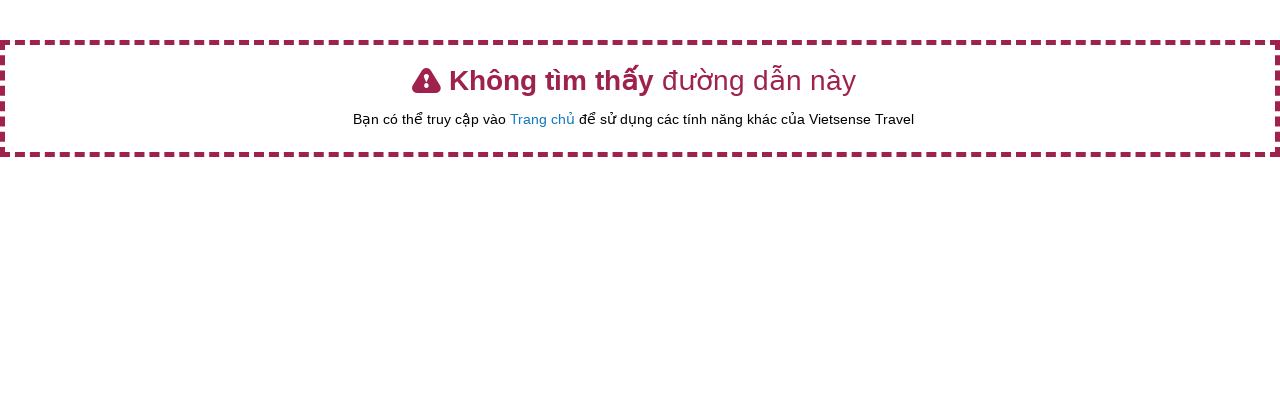

--- FILE ---
content_type: text/html; charset=UTF-8
request_url: https://vietsensetravel.com/combo-dich-vu-dao-co-to-p.html
body_size: 1282
content:
<!DOCTYPE html PUBLIC "-//W3C//DTD XHTML 1.0 Transitional//EN"
"http://www.w3.org/TR/xhtml1/DTD/xhtml1-transitional.dtd">
<html xmlns="http://www.w3.org/1999/xhtml" lang="vn" xml:lang="vn">
<head>
	<meta http-equiv="Content-Type" content="text/html; charset=utf-8" />
<title>Error page : combo dich vu dao co to p</title>
<meta name="description" content="Error page : combo dich vu dao co to p" />
<meta name="keywords" content="Error page : combo dich vu dao co to p" />
<meta name="title" content="Error page : combo dich vu dao co to p" />
<meta property="fb:app_id" content="1105393602805419" />

<meta property="og:title" content="Error page : combo dich vu dao co to p"/>
<meta property="og:description" content="Error page : combo dich vu dao co to p"/>
<meta property="og:image" content="https://vietsensetravel.com/upload/setting/vietsensetravel.com/logo.png" />
<meta property="og:url" content="" />
<meta property="og:type" content="article"/>

<link rel="schema.DC" href="https://purl.org/dc/elements/1.1/" />
<meta name="DC.title" content="Error page : combo dich vu dao co to p" />
<meta name="DC.identifier" content="" />
<meta name="DC.description" content="Error page : combo dich vu dao co to p" />
<meta name="DC.subject" content="Error page : combo dich vu dao co to p" />
<meta name="DC.language" scheme="UTF-8" content="vi" />

<meta name="revisit-after" content="1 days" />
<meta http-equiv="Content-Language" content="vi" />
<meta name="Language" content="vietnamese" />
<meta name="RESOURCE-TYPE" content="DOCUMENT" />
<meta name="DISTRIBUTION" content="GLOBAL" />
<meta name="robots" content="noindex, nofollow" />



<meta name="viewport" content="width=device-width, initial-scale=1.0">
<link rel="image_src" href="https://vietsensetravel.com/upload/setting/vietsensetravel.com/logo.png" />
<link rel="shortcut icon" href="https://vietsensetravel.com/upload/setting/logo.png" type="image/x-icon" />
<link rel="preload" href="/style/fonts/fontello/font/fontello.woff2?20976021" as="font" type="font/woff2" crossorigin>



 

</head><link rel="stylesheet" type="text/css" href="https://vietsensetravel.com/css.php?t=main.css,headinclude.css,homecode_slideshow.css,slider_new.css,url_not_found_web_content.css,body.css&styleid=17" />
<body>
<style>
.boxphai{display:block !important;}
</style>

    <div class="toantrang">
        <div class="toantrang1">
			          
            <div class="boxphai" style="width:100%">
<div class="width_common" id="search_404">
							<div class="block_404">
								<div class="title_404">
									<p class="txt_404"><strong> Không tìm thấy</strong> đường dẫn này
									</p>
									<p class="txt_center">Bạn có thể truy cập vào <a title="Trang chủ" href="https://vietsensetravel.com">Trang chủ</a> để sử dụng các tính năng khác của Vietsense Travel</p>
								</div>
							</div>
						</div>


</div>        
                      
                         
            
	
	</div>
</div>



<script src="https://ajax.googleapis.com/ajax/libs/jquery/3.3.1/jquery.min.js" defer></script>
<script type="text/javascript" src="https://vietsensetravel.com/jav.php?t=pod.js,jquery.lazy.min.js,hotline_change.js,web_content.js,jav_gtag.js&styleid=17" defer></script></body>
</html>



--- FILE ---
content_type: text/css;charset=UTF-8
request_url: https://vietsensetravel.com/css.php?t=main.css,headinclude.css,homecode_slideshow.css,slider_new.css,url_not_found_web_content.css,body.css&styleid=17
body_size: 6884
content:
/*Total Cache*/ 
html, body {margin: 0;scroll-behavior: smooth; line-height: 1.58; padding: 0; border: 0; font-size: 14px; font-family: arial,sans-serif}div, span, applet, object, iframe, h1, h2, h3, h4, h5, h6, blockquote, pre, a, abbr, acronym, address, big, cite, code, del, dfn, em, img, ins, kbd, q, s, samp, small, strike, strong, sub, sup, tt, var, b, u, i, center, fieldset, form, label, legend, caption, tbody, tfoot, thead, article, aside, canvas, details, embed, figure, figcaption, footer, header, hgroup, menu, nav, output, ruby, section, summary, time, mark, audio, video {	margin: 0;	padding: 0;	border: 0;	vertical-align: baseline;}img {font-size: 0; overflow: hidden;object-fit: cover;}* {    -webkit-box-sizing: border-box;    -moz-box-sizing: border-box;    box-sizing: border-box;}.view_image_override {    position: absolute;    background: rgb(255 255 255 / 0.3);    padding: 5px 10px;    color: white;    font-size: 0;    z-index: 10;    cursor: pointer;}.view_image_override:before {content:"\E816";font-family: 'fontello';    font-size: 20px;text-shadow: 1px 2px 3px #666;}strong {    font-weight: bold;}p {    margin: 5px 0;}td {padding: 0 10px;    vertical-align: middle;}a{text-decoration:none;color: #1179bc;}.toantrang {    position: absolute;    top: 0;    width: 100%;    text-align: center;}.toantrang1 {    background: #fff;    width: 100%;    margin: auto;    text-align: left;    transition: all 1s;    display: inline-block;}.boxtrai {    width: 30%;    float: right;    max-width: 360px;    padding: 0 0 0 10px;position: initial !important;display:none;}.boxtrai > div > ul {     float: left;margin: 0; width: 100%;}.boxtrai > div > ul > li { background: transparent; width: 100%; margin: 10px 0 0 0;}.boxtrai > div > ul > li img {      font-size: 0;  overflow: hidden;width: 80px;    height: 60px;}.boxtrai > div > h2 > a, .boxtrai > div > h2 > span {  background: transparent;  font: 25px "Tahoma", Arial, Verdana, sans-serif;}.boxtrai > div > h2:after, .boxtrai > div > ul > button  {    background: transparent!important;}.boxphai {    width: 70%;    float: left;display:none;}.boxphai img {    max-width: 100%;    height: initial!important;}.boxphai > div > ul > div.slick-list {margin: 0 0 0 5px;}.toantrang:before {    content: "";    transition: all 1s;    display: block;    width: 0%;    height: 100%;    position: absolute;    background: rgba(0, 0, 0, 0.5);    top: 0;    z-index: 1;    right: 0;}header {    float: left;    width: 100%;    position: relative;    clear: left;}.menumobile {    height: 100%;  overflow: hidden;}.menumobile:before {    width: 100%;    z-index: 10005;}.menumobile > .toantrang1 {position: absolute; left: 280px;}.close_boxtrai {    display: none;    position: fixed;    bottom: 0;    left: 0;    right: 0;    height: 0;z-index: 1022;}.efluidmenu > .bottom_boxtrai {    width: 50px;    height: 40px;    z-index: 2000;    display: none;    float: right;    cursor: pointer;    right: 0;    position: absolute;}.efluidmenu > .bottom_boxtrai:before {    content: "\F100";    font-family: 'fontello';    font-size: 40px;    text-align: center;    width: 50px;    height: 40px;    line-height: 40px;    display: block;    color: #fff;}.editor_home_right img, .slide_exlogo img {    max-width: 100%;    height: auto!important;    -moz-transition: all 0.3s;    -webkit-transition: all 0.3s;    transition: all 0.3s;}.editor_home_right img:hover, .slide_exlogo img:hover{    -moz-transform: scale(1.1);    -webkit-transform: scale(1.1);    transform: scale(1.1);}.editor_home_right img.no_zoom:hover, .slide_exlogo img.no_zoom:hover{    -moz-transform: none;    -webkit-transform: none;    transform: none;}.editor_home_right {    font-size: 13px;    clear: left;    position: relative;    float: left;    -webkit-border-radius: 5px;    -moz-border-radius: 5px;    border-radius: 5px;    padding: 0 10px;    border: 1px solid #1179bc;    width: 100%;    background: #fff;    margin: 0 0px 10px 0;    list-style: none;    line-height: 15px;}@media screen and (max-width: 1024px){.toantrang1 {position: relative; left: 0;}.toantrang1 {width: 100%;float: left;}}@media screen and (max-width: 840px) {.efluidmenu > .bottom_boxtrai {    display: block;}.boxphai { width: 100%;    margin: 0;    padding: 0;}.boxtrai {    width: 300px;    -webkit-box-shadow: initial;    -moz-box-shadow: initial;    box-shadow: initial;    margin: 0;    position: fixed!important;    top: 0;    right: -300px;    z-index: 10002;}.show_boxtrai_mobile {    height: 100%;    overflow: hidden;}.show_boxtrai_mobile > .toantrang1 {    position: relative;    right: 300px;    left: -300px;}.show_boxtrai_mobile > .toantrang1 > .boxtrai {    right: 0px;    overflow: auto;    overflow-y: auto;    overflow-x: hidden;    height: 100%;    padding: 0 5px;    background: #fff;}.body_fixed_top .show_boxtrai_mobile > .toantrang1 > .boxtrai {height: calc(100% - 40px);top: 40px;}.show_boxtrai_mobile > .toantrang1 > .boxtrai > .box_left_bit {width: 100%;}.toantrang1 > .boxtrai {transition: all 1s;}.toantrang1 {position: relative; left: 0}.menumobile {    height: 100%;  overflow: hidden;}.toantrang:before {    content: "";    transition: all 1s;    display: block;    width: 0%;    height: 100%;    position: absolute;    background: rgba(0, 0, 0, 0.5);    top: 0;    z-index: 1;    right: 0;}.show_boxtrai_mobile .close_boxtrai {    display: block;    right: 300px;    height: 100%;}.show_boxtrai_mobile .efluidmenu {    z-index: initial;}.show_boxtrai_mobile .efluidmenu > .bottom_boxtrai:before {content:"\F101";    font-family: 'fontello';}.menumobile:before, .show_boxtrai_mobile:before {width: 100%;    z-index: 1005;}.menumobile > .toantrang1 {position: relative; left: 280px;}}@media screen and (max-width: 770px){.boxphai { width: 100%;    margin: 0;    padding: 0;}}@media screen and (max-width: 450px){.boxphai {width: 100%;}}.silde-promotion .slick-prev {left:-5px;}.group-gallery .slick-prev {left:-5px;}.silde-pro-gallery .slick-prev {left:12px;}.silde-pro-gallery .slick-next {right:12px;}.silde-promotion .overlay > .tourShow-link > span > a:after {    content: "\f18e";    font-family: 'FontAwesome';    font-size: 23px;    line-height: 20px;position: absolute;    right: 7px;}.silde-promotion .overlay > .tourShow-link > span > a {   box-shadow: none;    -webkit-box-shadow: none;    -moz-box-shadow: none;    border-radius: 15px;    overflow: hidden;    padding: 5px 32px 5px 15px;    background: #ffbc01;}.silde-promotion .overlay > .tourShow-title{font-size: 22px;color: white;}.silde-promotion .overlay > .tourShow-des{    font-size: 27px;    font-weight: 600;    color: white;}.silde-promotion .overlay > .tourShow-link{    margin-top: 10px;    color: #fff;}.silde-promotion .overlay > .tourShow-link > span > a{    color: #000;    font-size: 13px;}.silde-promotion .overlay{border-radius: 10px;    position: absolute;    bottom: 7px;    left: 15px;    right: 17px;color: #fff;    padding: 15px 15px 20px 15px;    text-align: center;}.new_slider_home video {    height: 100%;    left: 50%;    -o-object-fit: cover;    object-fit: cover;    position: absolute;    top: 50%;    -webkit-transform: translate(-50%, -50%);    transform: translate(-50%, -50%);    width: 100%;    z-index: 0;}audio, canvas, progress, video {    display: inline-block;    vertical-align: baseline;}.homecode_slideshow {    float: left;    width: 100%;    clear: left;    position: relative;    margin: 0;}.homecode_slideshow .view_image_override {    position: absolute;    bottom: 0;    left: 50%;}											.homecode_slideshow, .homecode_slideshow > .homecode_slideshow_section > div > div > div > a, .homecode_slideshow > .homecode_slideshow_section > div > div > div > a > img {  min-height: 333px;  height: auto;    width: 100%;    max-height: initial;}@media screen and (max-width: 1024px)	{	.homecode_slideshow, .homecode_slideshow > .homecode_slideshow_section > div > div > div > a , .homecode_slideshow > .homecode_slideshow_section > div > div > div > a > img {    height: 350px;    width: 100%;}}@media screen and (max-width: 970px)	{	.homecode_slideshow, .homecode_slideshow > .homecode_slideshow_section > div > div > div > a , .homecode_slideshow > .homecode_slideshow_section > div > div > div > a > img {    height: 300px;    width: 100%;}}@media screen and (max-width: 870px)	{	.homecode_slideshow, .homecode_slideshow > .homecode_slideshow_section > div > div > div > a , .homecode_slideshow > .homecode_slideshow_section > div > div > div > a > img {    height: 275px;    width: 100%;}}@media screen and (max-width: 750px)	{	.homecode_slideshow, .homecode_slideshow > .homecode_slideshow_section > div > div > div > a , .homecode_slideshow > .homecode_slideshow_section > div > div > div > a > img {    height: 250px;    width: 100%;}}@media screen and (max-width: 450px)	{	.homecode_slideshow, .homecode_slideshow > .homecode_slideshow_section > div > div > div > a , .homecode_slideshow > .homecode_slideshow_section > div > div > div > a > img {    height: auto;    width: 100%;min-height: auto;}}.new_slider_home {background-repeat: no-repeat;    background-size: cover;    background-color: #0a1f44;    color: white;    background-position: center;    position: relative;		float: left;    width: 100%;    clear: left;    position: relative;    margin: 0;min-height:auto;}.container_2 {    padding-top: 50px;    padding-bottom: 50px;}.clearfix:before, .clearfix:after, .dl-horizontal dd:before, .dl-horizontal dd:after, .container:before, .container:after, .container-fluid:before, .container-fluid:after, .row:before, .row:after, .form-horizontal .form-group:before, .form-horizontal .form-group:after, .btn-toolbar:before, .btn-toolbar:after, .btn-group-vertical > .btn-group:before, .btn-group-vertical > .btn-group:after, .nav:before, .nav:after, .navbar:before, .navbar:after, .navbar-header:before, .navbar-header:after, .navbar-collapse:before, .navbar-collapse:after, .pager:before, .pager:after, .panel-body:before, .panel-body:after, .modal-header:before, .modal-header:after, .modal-footer:before, .modal-footer:after {    display: table;    content: " ";}.silde-home-top {    float: left;    width: 100%;    right: 1.5%;    margin-bottom: 70px;}.new_slider_home .ship {    background-color: rgba(0, 0, 0, 0.5);    border-radius: 10px;    overflow: hidden;    width: 95%;    text-align: center;    position: relative;}.new_slider_home .ship img {    width: 100%;    height: auto;}.new_slider_home .overlay {    position: absolute;    bottom: 0;    left: 0;    right: 0;color: #fff;    padding: 15px 15px 20px 15px;    text-align: left;}.new_slider_home .ship-title {    font-size: 1.2em;    font-weight: 700;    margin: 10px 0 5px;    text-align: center;    color: #fff;}.new_slider_home .ship-title a {    color: #fff;    font-weight: bold;}.new_slider_home .ship-location {    font-size: 1em;    font-weight: 400;    margin: 0 0 10px;    text-align: center;}#slide-home-page {    position: relative;}.wrapper {    width: 100%;    float: left;	position:relative;}.col-box-search {    height: inherit;    display: block;}.box-find-tour {    background: transparent;    padding: 0;}.form-find-tour {    position: absolute;    width: 100%;    top: -29px;    z-index: 99;    background: #fff;    padding: 0;    position: relative;    height: 100px;    padding-top: 25px;    box-shadow: 0 10px 10px -4px rgba(0, 0, 0, 0.2);    -moz-box-shadow: 0 10px 10px -4px rgba(0, 0, 0, 0.2);    -webkit-box-shadow: 0 10px 10px -4px rgba(0, 0, 0, 0.2);}.box-find-tour .titleSearch {padding-top: 0px;margin-top: 15px;font-size: 15px;    text-transform: uppercase;    font-weight: bold;    padding-bottom: 5px;	text-align: center;}.box-find-tour .titleSearch {    font-family: 'roboto', sans-serif;    color: #0676be;    padding-top: 0px;margin-top: 0px;font-size: 15px;    text-transform: uppercase;}.box-find-tour .lHotline {	color: #ffffff;	font-weight: bold;}.box-find-tour .css-diem-khoi-hanh {	text-align: center;	font-size: 15px;}.border-left {    border-left: 1px solid #ccc;}.border-last {	padding: 0 17px;    background: #005C97;    background: -webkit-linear-gradient(to right, #363795, #005C97);    background: linear-gradient(to right, #363795, #005C97);    border-radius: 6px;}.bg-white-gray {    background: #f5f5f5;padding-bottom: 25px;}.silde-promotion {    float: left;    width: 100%;	right:1.5%;}.silde-promotion a{box-shadow: 2px 3px 5px #e5e5e5;    -webkit-box-shadow: 2px 3px 5px #e5e5e5;    -moz-box-shadow: 2px 3px 5px #e5e5e5;    position: relative;    border-radius: 10px;    display: inline-block;    overflow: hidden;    width:100%;}.title-trikethrough {    overflow: hidden;    text-align: center;    position: relative;    z-index: 1;    margin: 0px 0 0px;}.title-trikethrough:before {    left: 0;}.title-trikethrough:before, .title-trikethrough:after {    background-color: #0075bd;    content: "";    display: inline-block;    height: 3px;    position: absolute;    width: 100%;    bottom: 21px;    z-index: -1;}.title-trikethrough:after {    right: 0;}.wraper-title {    padding: 0 15px;    display: inline-block;}.wraper-title h2 {    font-size: 31px;    color: #0075bd;    font-weight: bold;}.wraper-title h3, .wraper-title h2 {    margin: 0;    line-height: 1.2em;    text-transform: uppercase;}.home-gallery {    float: left;    width: 100%;    right: 1.6%;}.box-tour {box-shadow: 2px 3px 5px #e5e5e5;    -webkit-box-shadow: 2px 3px 5px #e5e5e5;    -moz-box-shadow: 2px 3px 5px #e5e5e5;    position: relative;    border-radius: 10px;    display: inline-block;    overflow: hidden;}.box-tour .box-img {    background-repeat: no-repeat;    background-size: contain;    background-size: cover;    background-position: left center;    position: relative;    height: 246px;    overflow: hidden;}.remarkKHamlich {    display: block;    position: absolute;    z-index: 10;    margin-top: 0px;    margin-left: 0px;    background: linear-gradient(38.63deg, #e01600 27.35%, #fe2214 71.81%);    padding: 5px;    color: #fff;    white-space: nowrap;    font-size: 13px;    font-weight: 600;    font-size: 13px;    text-transform: uppercase;    color: #fff;border-radius: 3px;    position: absolute;    padding: 9px 32px;    bottom: 10px;    left: 15px;    transform: translateY(50%);    clip-path: polygon(9% 0, 90% 3%, 100% 94%, 0 100%);}.box-tour .box-img img {   opacity: 1;    height: auto;    width: 100%;}.infomation-tour {    padding: 10px 15px 15px 15px;    background: #fff;}.box-tour h4 {    font-size: 18px;    margin: 0 0 7px 0;    line-height: 1.28em;    height: 46px;    overflow: hidden;}.box-tour h3 {    font-size: 18px;    margin: 0 0 7px 0;    line-height: 1.28em;    height: 46px;    overflow: hidden;}.box-tour h3 a {    color: #2c5d9f;}.box-tour h4 a, .box-tour h5 a {    color: #2c5d9f;}.box-tour ul {    padding: 0;    margin: 0 0 15px 0;}.box-tour ul li {    font-size: 14px;    color: #666;    padding: 5px 0 3px 0;    border-top: 1px dashed #e0e0e0;    white-space: nowrap;    overflow: hidden;    text-overflow: ellipsis;height:30px;}.box-tour ul li span {    font-size: 14px;padding: 3px 5px;    border-radius: 3px;    -webkit-border-radius: 3px;    -moz-border-radius: 3px;white-space: normal;}.box-tour ul li span.bg-blue {    background: #0983ef;}.box-tour ul li span.bg-blue a, .box-tour ul li span.bg-orange a, .box-tour ul li span.bg-green a {    color: #fff;}.box-tour ul li span.bg-green {    background: #72ae00;}.box-tour ul li:last-child {    border-bottom: 1px dashed #e0e0e0;}.songay {    font-weight: bold;    color: #1579bd !important;    float: right;}.titlePrice {    display: block;    width: 100%;    margin-bottom: 5px;    padding: 5px 5px;    font-family: 'Arial', sans-serif;    color: #999;    height: 32px;    line-height: 22px;    border: none;text-overflow: "";    outline: none !important;}.box-tour .titlePrice {    border-radius: 3px;    -webkit-border-radius: 3px;    -moz-border-radius: 3px;    border: 1px solid #ccc;    background-color: #f6f6f6;    color: #666;    font-weight: bold;    font-family: 'Roboto', sans-serif;    margin-bottom: 0;    padding-left: 10px;    font-size: 15px;}.list-start-price {    padding: 12px 10px 5px 10px;    border: 1px solid #ccc;    border-top: none;    margin-top: -2px;    height: 92px;    overflow: hidden;}.box-tour p {    font-size: 13px;    margin-bottom: 5px;}p {    margin: 0 0 10px;}.list-start-price .listPriceBit {    font-size: 14px;}.list-start-price .listPriceBit {    font-size: 14px;color: #666;}.list-start-price > .listPriceBit {    padding-bottom: 3px;}.txtngaykhcruise table, .list-start-price table {    border: none !important;}.list-start-price td {    margin: 0;    padding: 0;}.list-start-price .priceShow {    float: right;}.list-start-price .priceShow, .list-start-price strong {    color: #1579bd;    font-weight: bold;}.list-destination {    margin-bottom: 20px;}.list-destination a, .list-destination span {    color: #666;    font-size: 16px;}.list-destination span {    margin: 0 12px;}.gallery-home {    background: #c3e3f0;    padding: 0px 0 50px 0;}.gallery-home h2 {    color: #0776bd;    font-weight: bold;    font-size: 30px;    margin-top: 10px;    text-transform: uppercase;}.line-gallery {    height: 2px;    background: #86aace;    margin-top: 18px;    margin-bottom: 18px;}.home-gallery {    float: left;    width: 100%;}.box-gallery {    background: #fff;    padding: 10px;}.box-gallery p {    color: #333;    margin-bottom: 0;    font-weight: bold;    margin-top: 10px;    text-align: center;    height: 40px;    overflow: hidden;}.view-all-tour {    display: block;    width: 170px;    margin: 20px auto 50px;    color: #fff;    font-size: 18px;    font-weight: bold;    text-align: center;    line-height: 45px;    background: #0075bd;}.bg-tour-river {    background: #f2f2f2;    padding-top: 66px;	padding-bottom: 20px;}.block-homepage-des .title-trikethrough {    margin-bottom: 0;}.bg-tour-river .wraper-title {background: #f2f2f2;}.silde-promotion-des {    position: relative;    margin-bottom: 50px;}.box-9-tour {margin: 0;    padding: 0;justify-content: center;    align-items: center;}.home-gallery-des .card {    margin: 10px;}.box-9-tour .card {    position: relative;    border-radius: 10px;    overflow: hidden;    box-shadow: 0 4px 8px rgba(0, 0, 0, 0.1);    height:auto;    max-height:280px;}.silde-promotion-des li {max-width: 280px;    min-width: 280px;    max-height: 280px;    min-height: 280px;} .silde-pro-diem-den li {max-width: 232px;    min-width: 230px;    max-height: 230px;    min-height: 230px;}.silde-promotion-des img {max-width: 280px;    min-width: 280px;    max-height: 280px;    min-height: 280px;}.silde-pro-diem-den img {max-width: 230px;    min-width: 230px;    max-height: 230px;    min-height: 230px;}.box-9-tour .card img {width: 100%;    height: auto;    display: block;}.box-9-tour {    float: left;    width: 100%;    }.box-9-tour .card .overlay {    position: absolute;    bottom: 0;    left: 0;    right: 0;    background: linear-gradient(to bottom, rgba(0, 0, 0, 0.0), rgba(0, 0, 0, 0.8));    color: #fff;    padding: 15px 15px 20px 15px;    text-align: left;}.box-9-tour .card .overlay h3 {    margin: 0;    font-size: 18px;}.home-gallery-des .card .overlay h3 a {    color: #fff;}.box-9-tour .card .overlay .button {    color: #fff;    padding: 5px 10px;    text-decoration: none;    border-radius: 5px;    font-size: 11px;    position: absolute;    right: 15px;    bottom: 19px;    border: 1px solid #fff;}.info-travel-media {    padding: 15px 0;}.no-padding {    padding: 0px;}.info-travel-media h3, .info-travel-media h1 {    font-size: 24px;    color: #000;    font-weight: bold;    margin: 0 0 25px 0;    padding-bottom: 10px;    border-bottom: 1px solid #ccc;}.news-feature img {    width: 100%;   max-height: 250px;}.news-description {    height: 188px;    overflow: hidden;}.no-padding-left {    padding-left: 0;}.news-description h4 {    font-size: 18px;    line-height: 1.3em;    margin: 0 0 7px 0;}.news-description h4 a {    color: #1579bd;}.news-publish {    color: #999;    font-size: 12px;    margin-bottom: 6px;}.news-description p {    color: #000;    margin-bottom: 0;}.news-feature hr {    border-top: 1px dashed #999;    width: 100%;    margin: 24px 0;}.box-info-travel {    margin-bottom: 25px;}.box-info-travel img {    width: 100%;    max-height: 115px; min-height: 115px;}.box-info-travel p {    font-weight: 500;    color: #333;    margin: 10px 0 0 0;    height: 38px;    overflow: hidden;}.info-travel-media h3 {    font-size: 24px;    color: #000;    font-weight: bold;    margin: 0 0 25px 0;    padding-bottom: 10px;    border-bottom: 1px solid #ccc;}.home-gallery-2 img{max-width:337px !important;max-height: 220px;    min-height: 220px;}.home-gallery-2 { 	float: left;    width: 100%;	right: 1.6%;	}.footer {    background: #fff !important;    padding: 0 !important;    border-top: none !important;}.email-footer {    background-color: #f2f2f2;}.email-icon, .email-text {    color: #666;    margin-top: 17px;    margin-right: 15px;}.email-icon, .email-text, .email-form {    display: inline-block;    float: left;}.email-text {    margin-top: 20px;    margin-right: 85px;}.email-text .bold {    font-weight: bold;	position:relative;}.email-text .normal {    font-weight: normal;	position:relative;}.email-form {    margin-top: 19px;    margin-bottom: 22px;    margin-left: 30px;}.email-icon, .email-text, .email-form {    display: inline-block;    float: left;}.email-input {    display: inline-block;    width: 40%;    border-radius: 0;    margin: 0;}.form-control {    display: block;    width: 100%;    height: 34px;    padding: 6px 12px;    font-size: 14px;    line-height: 1.42857143;    color: #555;    background-color: #fff;    border: 1px solid #ccc;    border-radius: 4px;    -webkit-box-shadow: inset 0 1px 1px rgba(0,0,0,.075);    box-shadow: inset 0 1px 1px rgba(0,0,0,.075);    -webkit-transition: border-color ease-in-out .15s,-webkit-box-shadow ease-in-out .15s;    -o-transition: border-color ease-in-out .15s,box-shadow ease-in-out .15s;    transition: border-color ease-in-out .15s,box-shadow ease-in-out .15s;}.btn-email-submit {    background: #6eae00;    width: 77px;    margin-left: -3px;    border: 1px solid #ccc;    color: #fff;    font-weight: bold;    text-transform: uppercase;    padding: 9px 10px 8px 10px;    font-size: 13px;    display: inline-block;    border: 1px solid #ccc;    border-radius: 4px;    -webkit-box-shadow: inset 0 1px 1px rgba(0, 0, 0, .075);    box-shadow: inset 0 1px 1px rgba(0, 0, 0, .075);    -webkit-transition: border-color ease-in-out .15s, -webkit-box-shadow ease-in-out .15s;    -o-transition: border-color ease-in-out .15s,box-shadow ease-in-out .15s;    transition: border-color ease-in-out .15s, box-shadow ease-in-out .15s;}.footer-logo {    width: 170px;    margin-right: 70px;	position:relative;line-height: 5;}.footer-logo, .block-footer {    float: left;}.align-center {    text-align: center;}.footer-logo p {    font-size: 12px;    color: #666;    font-weight: 300;    margin-top: 10px;	position:relative;}.block-footer.time-work {    padding-left: 0;}.block-footer {width: 16%;    border-right: 1px solid #ccc;    padding: 7px 14px 0 14px;    height: auto;	position:relative;	min-height: 153px;}.block-footer h3 {    text-transform: uppercase;    color: #0477bd;    font-weight: bold;    margin: 0 0 12px 0;    font-size: 13px;}.time-work p {    margin-bottom: 2px;	color:#666;}.time-work p:last-child {    margin-top: 24px;}.social-footer {    width: 24%;float: left;	text-align:center;}.social-footer h3{	color: #666;    font-size: 12pt;    text-transform: uppercase;	margin-bottom: 15px;	position:relative;}.visible-xs, .visible-sm, .visible-md, .visible-lg {}.chungnhan {    width: 150px;    float: right;    padding-top: 10px;}.social-footer a {    display: inline-block;    margin-right: 2px;}.block-footer ul {list-style:none;    padding: 0;    margin: 0;}ol, ul {}.block-footer ul li {    margin-bottom: 2px;}.block-footer ul li a {    color: #666;}.block-footer ul li{	 color: #666;}.block-footer:last-child {    border-right: none;    padding-right: 0;    width: 170px;}.address-footer {    padding-top: 20px;    margin: 20px 0 30px;    border-top: 1px solid #ccc;    float: left;    width: 100%;}.hotline-footer {    background: #0274bb;    border-radius: 3px;    -webkit-border-radius: 3px;    -moz-border-radius: 3px;    padding: 5px 0;    text-align: center;    color: #fff;    font-weight: bold;    margin-top: 10px;    margin-right: 2px;}.social-footer a:last-of-type {    margin-right: 0;}.block-footer-address {    float: left;    width: 260px;    padding-right: 30px;    padding-top: 3px;}.block-footer-address h4 {    font-size: 14px;    color: #000;    font-weight: bold;    margin: 0 0 12px 0;}.block-footer-address p {    margin-bottom: 0;}.chungnhan {    width: 150px;    float: right;    padding-top: 10px;}.avatarFirst img{	width: 120px;    border-radius: 50%;	}.throught-slide-online:before, .throught-slide-online:after {background-color: #c6c7cb;	}.avatarFirst {	display: flex;	}.showRight {	display: flex;    flex-direction: column;	padding: 10px;	}	.showLeft {	padding: 5px;			}.showRightName{font-weight: bold;    font-size: 18px;    margin-top: 10%;		}.showRightChucVu{	color: #6b6b6b;    font-size: 14px;	}				.desSecond{	padding: 0 10px;    margin-top: 10px;    height: 70px;    overflow: hidden;	}.contactThird {	display: flex;    padding: 10px;	margin-top: 10px;	}.contactLeft{	display: flex;    width: 50%;}.contactCallI{display: block;    width: 18px;    height: 18px;    line-height: 50px;    font-size: 15px;    margin: 0 2px;    cursor: pointer;		}.contactCallI:before {    content: "\f095";    color: #474747;    font-family: 'FontAwesome';    font-size: 40px;}.showContactLeftR {display: flex;    flex-direction: column;    width: 70%;		}.showContactLeftL{	width:30%;	}.contactCallT{	font-weight: bold;    font-size: 17px;    color: #1c7fa8;			}.contactRight{	display: flex;    width: 50%;	}.showContactRightL{	width:30%;	}.showContactRightR{	display: flex;    flex-direction: column;    width: 70%;	}.contactMailI{	display: block;    width: 18px;    height: 18px;    line-height: 38px;    font-size: 15px;    margin: 0 2px;    cursor: pointer;			}	.contactMailI:before {    content: "\f003";    color: #474747;    font-family: 'FontAwesome';    font-size: 40px;}@media screen and (min-width: 992px)	{	.col-md-9 {        width: 75%;    }	.col-md-12 {        width: 100%;    }	.col-md-offset-2 {}	.col-md-10 {        width: 100%;        text-align: center;    }	.col-md-offset-3 {        margin-left: 33%;    }	.col-md-4 {        width: 25%;    }	.col-md-3 {        width: 25%;    }	.col-md-6 {        width: 50%;    }}.slider {        width: 100%;        margin: 0;    }    .slick-slide {      margin: 0px;    }    .slick-slide img {      width: 100%;max-width: 100%;    }.slick-slider{    position: relative;    display: block;    box-sizing: border-box;    -webkit-user-select: none;       -moz-user-select: none;        -ms-user-select: none;            user-select: none;    -webkit-touch-callout: none;    -khtml-user-select: none;    -ms-touch-action: pan-y;        touch-action: pan-y;    -webkit-tap-highlight-color: transparent;}.slick-list{    position: relative;    display: block;    overflow: hidden;    margin: 0;    padding: 0;}.slick-list:focus{    outline: none;}.slick-list.dragging{    cursor: pointer;    cursor: hand;}.slick-slider .slick-track,.slick-slider .slick-list{    -webkit-transform: translate3d(0, 0, 0);       -moz-transform: translate3d(0, 0, 0);        -ms-transform: translate3d(0, 0, 0);         -o-transform: translate3d(0, 0, 0);            transform: translate3d(0, 0, 0);}.slick-track{    position: relative;    top: 0;    left: 0;    display: block;}.slick-track:before,.slick-track:after{    display: table;    content: '';}.slick-track:after{    clear: both;}.slick-loading .slick-track{    visibility: hidden;}.slick-slide{    display: none;    float: left;    height: 100%;    min-height: 1px;}[dir='rtl'] .slick-slide{    float: right;}.slick-slide img{    display: block;}.slick-slide.slick-loading img{    display: none;}.slick-slide.dragging img{    pointer-events: none;}.slick-initialized .slick-slide{    display: block;}.slick-loading .slick-slide{    visibility: hidden;}.slick-vertical .slick-slide{    display: block;    height: auto;}.slick-arrow.slick-hidden {    display: none;}.slick-prev, .slick-next {    z-index: 100;    font-size: 0;    line-height: 0;    position: absolute;    top: 50%;    display: block;    width: 30px;    height: 40px;    padding: 0;    -webkit-transform: translate(0, -50%);    -ms-transform: translate(0, -50%);    transform: translate(0, -50%);    cursor: pointer;    color: transparent;    border: none;    outline: none;    background: transparent;    z-index: 100;}.slick-prev:hover,.slick-next:hover{   color: transparent;    outline: none;    background: #ffffffa6;}.slick-prev:hover:before,.slick-prev:focus:before,.slick-next:hover:before,.slick-next:focus:before{    opacity: 1;}.slick-prev.slick-disabled:before,.slick-next.slick-disabled:before{    opacity: .25;}.slick-prev:before, .slick-next:before {    font-size: 40px;    line-height: 40px;    font-family: 'fontello';    opacity: .75;    color: white;    -webkit-font-smoothing: antialiased;    -moz-osx-font-smoothing: grayscale;}.slick-dots li button {font-family: 'fontello';}.slick-prev{    left: -45px;    z-index: 100;    width: 50px;    height: 50px;    border-radius: 50%;    background: #cbcacaa6;}[dir='rtl'] .slick-prev{    right: 0;    left: auto;}.slick-prev:before{    content: '\F104';}[dir='rtl'] .slick-prev:before{    content: '\F104';}.slick-next{    right: -30px;    z-index: 100;    width: 50px;    height: 50px;    border-radius: 50%;    background: #cbcacaa6;}[dir='rtl'] .slick-next{    right: auto;    left: 0;}.slick-next:before{    content: '\F105';}[dir='rtl'] .slick-next:before{    content: '\F105';}.slick-dots {    position: absolute;    top: 0;    display: block;    width: 100%;    padding: 0;    margin: 0;    list-style: none;    text-align: center;}.slick-dots > li{    position: relative;    display: inline-block;    width: 20px;    height: 20px;    margin: 0 5px;    padding: 0;    cursor: pointer;}.slick-dots > li > button{    font-size: 0;    line-height: 0;    display: block;    width: 20px;    height: 20px;    padding: 5px;    cursor: pointer;    color: transparent;    border: 0;    outline: none;    background: transparent;}.slick-dots li button:hover,.slick-dots li button:focus{    outline: none;}.slick-dots li button:hover:before,.slick-dots li button:focus:before{    opacity: 1;}.slick-dots li button:before{    font-size: 10px;    line-height: 20px;    position: absolute;    top: 0;    left: 0;    width: 20px;    height: 20px;    content: '\F111';    text-align: center;    opacity: .25;    color: black;    -webkit-font-smoothing: antialiased;    -moz-osx-font-smoothing: grayscale;}.slick-dots li.slick-active button:before{    opacity: .75;    color: black;}@media screen and (max-width: 970px){    .slick-slide img {     max-height: 140px;    }}@media screen and (max-width: 1024px)	{}@media screen and (max-width: 970px)	{}@media screen and (max-width: 840px)	{.slick-dots li button:before {    font-size: 13px;}}@media screen and (max-width: 770px)	{}@media screen and (max-width: 650px)	{}@media screen and (max-width: 480px)	{}#search_404 {    margin: 40px 0;}.width_common {    width: 100%;    float: left;    position: relative;}.width_common:after {    Content: "";    position: absolute;    z-index: 1;    top: 0;    right: 0;    bottom: 0;    left: 0;    border: 5px dashed #9f224e;}.block_404 {        width: 99%;    margin: 20px auto;    float: left;    position: relative;    z-index: 2;}.title_404 {    width: 100%;    float: left;    text-align: center;}.title_404 .txt_404 {    font: 400 28px/40px arial;    color: #9f224e;}.txt_404::before {    font-family: 'fontello';    font-size: 28px;    content: "\E81A";    color: #9f224e;}.title_404 .txt_center {    text-align: center;    font: 400 14px arial;}@font-face {  font-family: 'fontello';  src: url('/style/fonts/fontello/font/fontello.eot?20976021');  src: url('/style/fonts/fontello/font/fontello.eot?20976021#iefix') format('embedded-opentype'),       url('/style/fonts/fontello/font/fontello.woff2?20976021') format('woff2'),       url('/style/fonts/fontello/font/fontello.woff?20976021') format('woff'),       url('/style/fonts/fontello/font/fontello.ttf?20976021') format('truetype'),       url('/style/fonts/fontello/font/fontello.svg?20976021#fontello') format('svg');  font-weight: normal;  font-style: normal;font-display: swap;}@font-face {  font-family: 'FontAwesome';  src: url('../style/fonts/fontawesome-webfont.eot?v=4.6.3');  src: url('../style/fonts/fontawesome-webfont.eot?#iefix&v=4.6.3') format('embedded-opentype'),	url('../style/fonts/fontawesome-webfont.woff2?v=4.6.3') format('woff2'),	url('../style/fonts/fontawesome-webfont.woff?v=4.6.3') format('woff'),	url('../style/fonts/fontawesome-webfont.ttf?v=4.6.3') format('truetype'),	url('../style/fonts/fontawesome-webfont.svg?v=4.6.3#fontawesomeregular') format('svg');  font-weight: normal;  font-style: normal;}html {  scroll-behavior: smooth;}